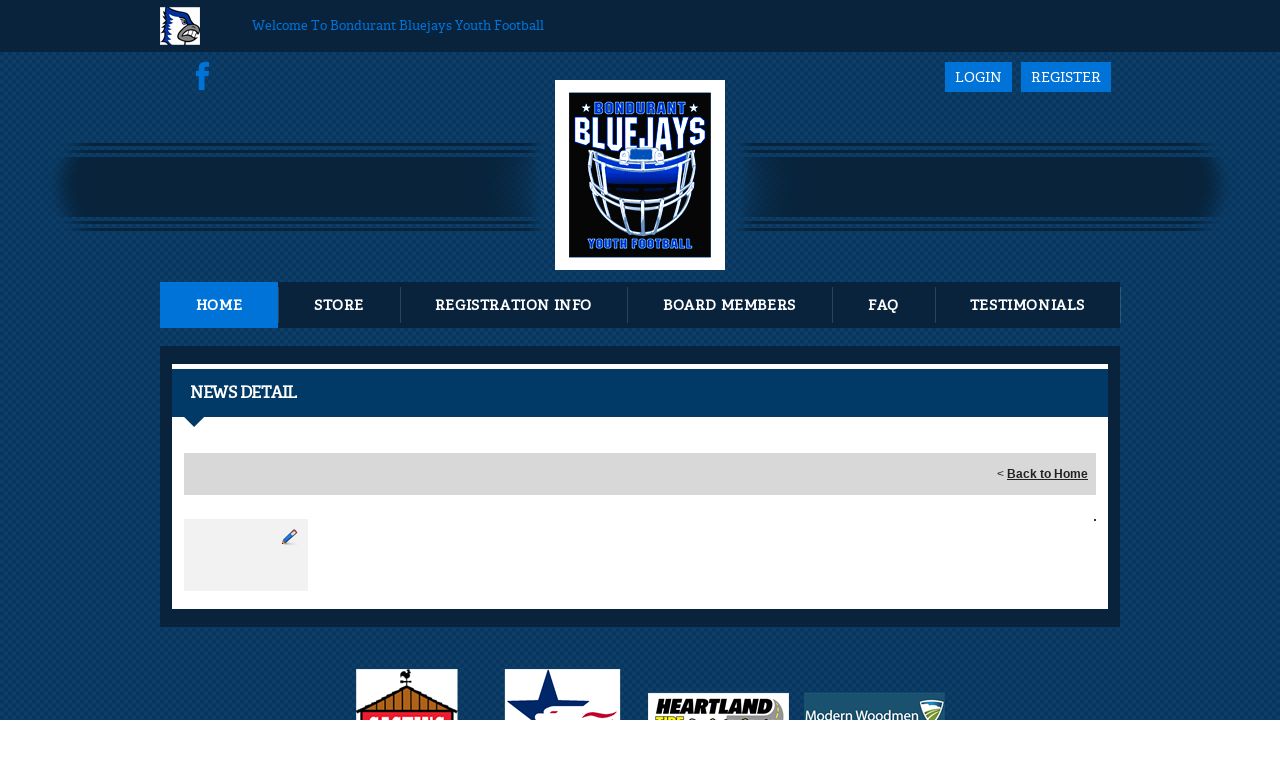

--- FILE ---
content_type: application/javascript
request_url: https://data.pendo.io/data/guide.js/d0fb86a4-67dd-4d7f-4b96-86358c9a1ce7?id=20&jzb=eJydkEtPwzAQhP-LDz01j3UfOJUqQCoSXAoSj2u0tTethWMH2ylFqP-9DhXlzm3zjWYy42-210FH5x8UW7D66W69eqxfappyNVcwywhmk2yKpDJsJGVQEQnBmytoJBszlNL1Ng5e2xszZr03KWYXYxcWRRHD7iPfmJ6CazeevMula4sVNdibmGPoDtcRN1otOXAoJ2LU_tzzagYwsvQZ3ukrkfv1-WsQqwoEjGQ0y4EoiqhNKuKMevvbce7SJlFhRLa4jBxO_Z-hBu22xy0lK9n69fmmc0Ef2PHyBL_Jw68T7dCTjbcXLaFUZbCDKEooeMnnKXZPPmhnE-b5pBQ51J13KtOOHY8nAsyEIQ&v=2.308.1_prod-io&ct=1768759632443
body_size: 127
content:
pendo.guidesPayload({"guides":[],"normalizedUrl":"http://tshq.bluesombrero.com/Default.aspx?ctl=newsdetail\u0026mid=2169511\u0026newsid=299181\u0026newskeyid=HN1\u0026tabid=2121038","lastGuideStepSeen":{"isMultiStep":false,"state":""},"guideWidget":{"enabled":false,"hidePoweredBy":false},"guideCssUrl":"","throttling":{"count":1,"enabled":true,"interval":1,"unit":"Day"},"autoOrdering":[],"globalJsUrl":"","segmentFlags":[],"designerEnabled":false,"features":null,"id":"20","preventCodeInjection":false});